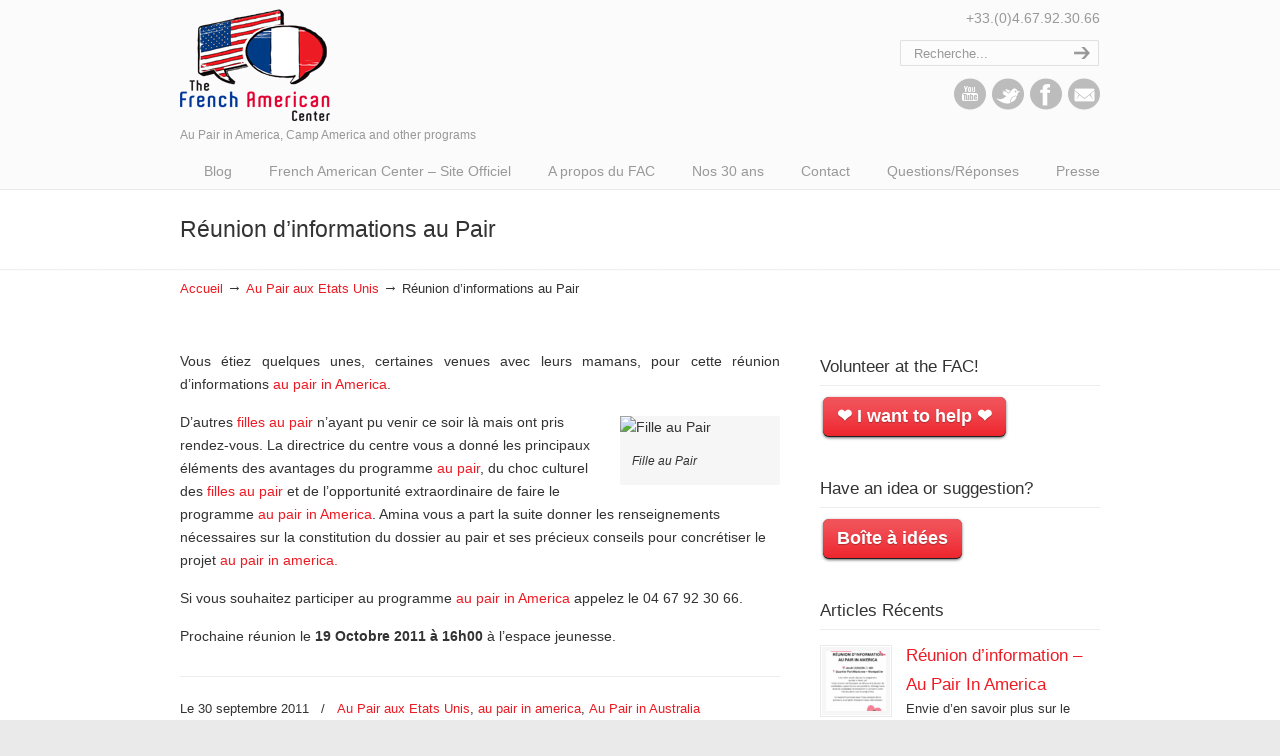

--- FILE ---
content_type: text/html; charset=UTF-8
request_url: https://blog.frenchamericancenter.com/reunion-dinformations-au-pair/?doing_wp_cron=1716659539.9820969104766845703125
body_size: 17500
content:
<!DOCTYPE html>
<html dir="ltr" lang="fr-FR">
<head>
		<meta charset="UTF-8">
	<meta name="viewport" content="width=device-width, initial-scale=1.0, maximum-scale=1.0">
	<link rel="profile" href="https://gmpg.org/xfn/11">
	<title>Réunion d’informations au Pair | French American Center Blog</title>
	<style>img:is([sizes="auto" i], [sizes^="auto," i]) { contain-intrinsic-size: 3000px 1500px }</style>
	
		<!-- All in One SEO 4.8.1.1 - aioseo.com -->
	<meta name="description" content="Vous étiez quelques unes, certaines venues avec leurs mamans, pour cette réunion d&#039;informations au pair in America. D&#039;autres filles au pair n&#039;ayant pu venir ce soir là mais ont pris rendez-vous. La directrice du centre vous a donné les principaux éléments des avantages du programme au pair, du choc culturel des filles au pair et" />
	<meta name="robots" content="max-image-preview:large" />
	<meta name="author" content="Michael"/>
	<link rel="canonical" href="https://blog.frenchamericancenter.com/reunion-dinformations-au-pair/" />
	<meta name="generator" content="All in One SEO (AIOSEO) 4.8.1.1" />
		<script type="application/ld+json" class="aioseo-schema">
			{"@context":"https:\/\/schema.org","@graph":[{"@type":"Article","@id":"https:\/\/blog.frenchamericancenter.com\/reunion-dinformations-au-pair\/#article","name":"R\u00e9union d\u2019informations au Pair | French American Center Blog","headline":"R\u00e9union d&#8217;informations au Pair","author":{"@id":"https:\/\/blog.frenchamericancenter.com\/author\/michael\/#author"},"publisher":{"@id":"https:\/\/blog.frenchamericancenter.com\/#organization"},"image":{"@type":"ImageObject","url":"https:\/\/blog.condescending-banach.145-239-140-151.plesk.page\/wp-content\/uploads\/Lea_Germany_2-150x150.jpg","@id":"https:\/\/blog.frenchamericancenter.com\/reunion-dinformations-au-pair\/#articleImage"},"datePublished":"2011-09-30T01:48:34-06:00","dateModified":"2011-09-30T01:48:34-06:00","inLanguage":"fr-FR","mainEntityOfPage":{"@id":"https:\/\/blog.frenchamericancenter.com\/reunion-dinformations-au-pair\/#webpage"},"isPartOf":{"@id":"https:\/\/blog.frenchamericancenter.com\/reunion-dinformations-au-pair\/#webpage"},"articleSection":"Au Pair aux Etats Unis, au pair in america, Au Pair in Australia, Au Pair aux Etats Unis, au pair in america Avignon, au pair in america Lyon, au pair in america Toulouse, fille au pair, fille au pair usa, Programme Au Pair"},{"@type":"BreadcrumbList","@id":"https:\/\/blog.frenchamericancenter.com\/reunion-dinformations-au-pair\/#breadcrumblist","itemListElement":[{"@type":"ListItem","@id":"https:\/\/blog.frenchamericancenter.com\/#listItem","position":1,"name":"Domicile","item":"https:\/\/blog.frenchamericancenter.com\/","nextItem":{"@type":"ListItem","@id":"https:\/\/blog.frenchamericancenter.com\/reunion-dinformations-au-pair\/#listItem","name":"R\u00e9union d'informations au Pair"}},{"@type":"ListItem","@id":"https:\/\/blog.frenchamericancenter.com\/reunion-dinformations-au-pair\/#listItem","position":2,"name":"R\u00e9union d'informations au Pair","previousItem":{"@type":"ListItem","@id":"https:\/\/blog.frenchamericancenter.com\/#listItem","name":"Domicile"}}]},{"@type":"Organization","@id":"https:\/\/blog.frenchamericancenter.com\/#organization","name":"French American Center Blog","description":"Au Pair in America, Camp America and other programs","url":"https:\/\/blog.frenchamericancenter.com\/"},{"@type":"Person","@id":"https:\/\/blog.frenchamericancenter.com\/author\/michael\/#author","url":"https:\/\/blog.frenchamericancenter.com\/author\/michael\/","name":"Michael","image":{"@type":"ImageObject","@id":"https:\/\/blog.frenchamericancenter.com\/reunion-dinformations-au-pair\/#authorImage","url":"https:\/\/secure.gravatar.com\/avatar\/9f145ca0830b4fb29b7d4047b2e8d77f55d1b9e1f1f39568b51ff6aa975b2b02?s=96&d=mm&r=g","width":96,"height":96,"caption":"Michael"}},{"@type":"WebPage","@id":"https:\/\/blog.frenchamericancenter.com\/reunion-dinformations-au-pair\/#webpage","url":"https:\/\/blog.frenchamericancenter.com\/reunion-dinformations-au-pair\/","name":"R\u00e9union d\u2019informations au Pair | French American Center Blog","description":"Vous \u00e9tiez quelques unes, certaines venues avec leurs mamans, pour cette r\u00e9union d'informations au pair in America. D'autres filles au pair n'ayant pu venir ce soir l\u00e0 mais ont pris rendez-vous. La directrice du centre vous a donn\u00e9 les principaux \u00e9l\u00e9ments des avantages du programme au pair, du choc culturel des filles au pair et","inLanguage":"fr-FR","isPartOf":{"@id":"https:\/\/blog.frenchamericancenter.com\/#website"},"breadcrumb":{"@id":"https:\/\/blog.frenchamericancenter.com\/reunion-dinformations-au-pair\/#breadcrumblist"},"author":{"@id":"https:\/\/blog.frenchamericancenter.com\/author\/michael\/#author"},"creator":{"@id":"https:\/\/blog.frenchamericancenter.com\/author\/michael\/#author"},"datePublished":"2011-09-30T01:48:34-06:00","dateModified":"2011-09-30T01:48:34-06:00"},{"@type":"WebSite","@id":"https:\/\/blog.frenchamericancenter.com\/#website","url":"https:\/\/blog.frenchamericancenter.com\/","name":"French American Center Blog","description":"Au Pair in America, Camp America and other programs","inLanguage":"fr-FR","publisher":{"@id":"https:\/\/blog.frenchamericancenter.com\/#organization"}}]}
		</script>
		<!-- All in One SEO -->

<link rel="alternate" type="application/rss+xml" title="French American Center Blog &raquo; Flux" href="https://blog.frenchamericancenter.com/feed/" />
<link rel="alternate" type="application/rss+xml" title="French American Center Blog &raquo; Flux des commentaires" href="https://blog.frenchamericancenter.com/comments/feed/" />
<link rel="alternate" type="application/rss+xml" title="French American Center Blog &raquo; Réunion d&#8217;informations au Pair Flux des commentaires" href="https://blog.frenchamericancenter.com/reunion-dinformations-au-pair/feed/" />
		<!-- This site uses the Google Analytics by MonsterInsights plugin v9.0.1 - Using Analytics tracking - https://www.monsterinsights.com/ -->
							<script src="//www.googletagmanager.com/gtag/js?id=G-KKZ1D0337C"  data-cfasync="false" data-wpfc-render="false" type="text/javascript" async></script>
			<script data-cfasync="false" data-wpfc-render="false" type="text/javascript">
				var mi_version = '9.0.1';
				var mi_track_user = true;
				var mi_no_track_reason = '';
								var MonsterInsightsDefaultLocations = {"page_location":"https:\/\/blog.frenchamericancenter.com\/reunion-dinformations-au-pair\/?doing_wp_cron=1716659539.9820969104766845703125"};
				if ( typeof MonsterInsightsPrivacyGuardFilter === 'function' ) {
					var MonsterInsightsLocations = (typeof MonsterInsightsExcludeQuery === 'object') ? MonsterInsightsPrivacyGuardFilter( MonsterInsightsExcludeQuery ) : MonsterInsightsPrivacyGuardFilter( MonsterInsightsDefaultLocations );
				} else {
					var MonsterInsightsLocations = (typeof MonsterInsightsExcludeQuery === 'object') ? MonsterInsightsExcludeQuery : MonsterInsightsDefaultLocations;
				}

								var disableStrs = [
										'ga-disable-G-KKZ1D0337C',
									];

				/* Function to detect opted out users */
				function __gtagTrackerIsOptedOut() {
					for (var index = 0; index < disableStrs.length; index++) {
						if (document.cookie.indexOf(disableStrs[index] + '=true') > -1) {
							return true;
						}
					}

					return false;
				}

				/* Disable tracking if the opt-out cookie exists. */
				if (__gtagTrackerIsOptedOut()) {
					for (var index = 0; index < disableStrs.length; index++) {
						window[disableStrs[index]] = true;
					}
				}

				/* Opt-out function */
				function __gtagTrackerOptout() {
					for (var index = 0; index < disableStrs.length; index++) {
						document.cookie = disableStrs[index] + '=true; expires=Thu, 31 Dec 2099 23:59:59 UTC; path=/';
						window[disableStrs[index]] = true;
					}
				}

				if ('undefined' === typeof gaOptout) {
					function gaOptout() {
						__gtagTrackerOptout();
					}
				}
								window.dataLayer = window.dataLayer || [];

				window.MonsterInsightsDualTracker = {
					helpers: {},
					trackers: {},
				};
				if (mi_track_user) {
					function __gtagDataLayer() {
						dataLayer.push(arguments);
					}

					function __gtagTracker(type, name, parameters) {
						if (!parameters) {
							parameters = {};
						}

						if (parameters.send_to) {
							__gtagDataLayer.apply(null, arguments);
							return;
						}

						if (type === 'event') {
														parameters.send_to = monsterinsights_frontend.v4_id;
							var hookName = name;
							if (typeof parameters['event_category'] !== 'undefined') {
								hookName = parameters['event_category'] + ':' + name;
							}

							if (typeof MonsterInsightsDualTracker.trackers[hookName] !== 'undefined') {
								MonsterInsightsDualTracker.trackers[hookName](parameters);
							} else {
								__gtagDataLayer('event', name, parameters);
							}
							
						} else {
							__gtagDataLayer.apply(null, arguments);
						}
					}

					__gtagTracker('js', new Date());
					__gtagTracker('set', {
						'developer_id.dZGIzZG': true,
											});
					if ( MonsterInsightsLocations.page_location ) {
						__gtagTracker('set', MonsterInsightsLocations);
					}
										__gtagTracker('config', 'G-KKZ1D0337C', {"forceSSL":"true","link_attribution":"true"} );
															window.gtag = __gtagTracker;										(function () {
						/* https://developers.google.com/analytics/devguides/collection/analyticsjs/ */
						/* ga and __gaTracker compatibility shim. */
						var noopfn = function () {
							return null;
						};
						var newtracker = function () {
							return new Tracker();
						};
						var Tracker = function () {
							return null;
						};
						var p = Tracker.prototype;
						p.get = noopfn;
						p.set = noopfn;
						p.send = function () {
							var args = Array.prototype.slice.call(arguments);
							args.unshift('send');
							__gaTracker.apply(null, args);
						};
						var __gaTracker = function () {
							var len = arguments.length;
							if (len === 0) {
								return;
							}
							var f = arguments[len - 1];
							if (typeof f !== 'object' || f === null || typeof f.hitCallback !== 'function') {
								if ('send' === arguments[0]) {
									var hitConverted, hitObject = false, action;
									if ('event' === arguments[1]) {
										if ('undefined' !== typeof arguments[3]) {
											hitObject = {
												'eventAction': arguments[3],
												'eventCategory': arguments[2],
												'eventLabel': arguments[4],
												'value': arguments[5] ? arguments[5] : 1,
											}
										}
									}
									if ('pageview' === arguments[1]) {
										if ('undefined' !== typeof arguments[2]) {
											hitObject = {
												'eventAction': 'page_view',
												'page_path': arguments[2],
											}
										}
									}
									if (typeof arguments[2] === 'object') {
										hitObject = arguments[2];
									}
									if (typeof arguments[5] === 'object') {
										Object.assign(hitObject, arguments[5]);
									}
									if ('undefined' !== typeof arguments[1].hitType) {
										hitObject = arguments[1];
										if ('pageview' === hitObject.hitType) {
											hitObject.eventAction = 'page_view';
										}
									}
									if (hitObject) {
										action = 'timing' === arguments[1].hitType ? 'timing_complete' : hitObject.eventAction;
										hitConverted = mapArgs(hitObject);
										__gtagTracker('event', action, hitConverted);
									}
								}
								return;
							}

							function mapArgs(args) {
								var arg, hit = {};
								var gaMap = {
									'eventCategory': 'event_category',
									'eventAction': 'event_action',
									'eventLabel': 'event_label',
									'eventValue': 'event_value',
									'nonInteraction': 'non_interaction',
									'timingCategory': 'event_category',
									'timingVar': 'name',
									'timingValue': 'value',
									'timingLabel': 'event_label',
									'page': 'page_path',
									'location': 'page_location',
									'title': 'page_title',
									'referrer' : 'page_referrer',
								};
								for (arg in args) {
																		if (!(!args.hasOwnProperty(arg) || !gaMap.hasOwnProperty(arg))) {
										hit[gaMap[arg]] = args[arg];
									} else {
										hit[arg] = args[arg];
									}
								}
								return hit;
							}

							try {
								f.hitCallback();
							} catch (ex) {
							}
						};
						__gaTracker.create = newtracker;
						__gaTracker.getByName = newtracker;
						__gaTracker.getAll = function () {
							return [];
						};
						__gaTracker.remove = noopfn;
						__gaTracker.loaded = true;
						window['__gaTracker'] = __gaTracker;
					})();
									} else {
										console.log("");
					(function () {
						function __gtagTracker() {
							return null;
						}

						window['__gtagTracker'] = __gtagTracker;
						window['gtag'] = __gtagTracker;
					})();
									}
			</script>
				<!-- / Google Analytics by MonsterInsights -->
		<script type="text/javascript">
/* <![CDATA[ */
window._wpemojiSettings = {"baseUrl":"https:\/\/s.w.org\/images\/core\/emoji\/16.0.1\/72x72\/","ext":".png","svgUrl":"https:\/\/s.w.org\/images\/core\/emoji\/16.0.1\/svg\/","svgExt":".svg","source":{"concatemoji":"https:\/\/blog.frenchamericancenter.com\/wp-includes\/js\/wp-emoji-release.min.js?ver=6.8.3"}};
/*! This file is auto-generated */
!function(s,n){var o,i,e;function c(e){try{var t={supportTests:e,timestamp:(new Date).valueOf()};sessionStorage.setItem(o,JSON.stringify(t))}catch(e){}}function p(e,t,n){e.clearRect(0,0,e.canvas.width,e.canvas.height),e.fillText(t,0,0);var t=new Uint32Array(e.getImageData(0,0,e.canvas.width,e.canvas.height).data),a=(e.clearRect(0,0,e.canvas.width,e.canvas.height),e.fillText(n,0,0),new Uint32Array(e.getImageData(0,0,e.canvas.width,e.canvas.height).data));return t.every(function(e,t){return e===a[t]})}function u(e,t){e.clearRect(0,0,e.canvas.width,e.canvas.height),e.fillText(t,0,0);for(var n=e.getImageData(16,16,1,1),a=0;a<n.data.length;a++)if(0!==n.data[a])return!1;return!0}function f(e,t,n,a){switch(t){case"flag":return n(e,"\ud83c\udff3\ufe0f\u200d\u26a7\ufe0f","\ud83c\udff3\ufe0f\u200b\u26a7\ufe0f")?!1:!n(e,"\ud83c\udde8\ud83c\uddf6","\ud83c\udde8\u200b\ud83c\uddf6")&&!n(e,"\ud83c\udff4\udb40\udc67\udb40\udc62\udb40\udc65\udb40\udc6e\udb40\udc67\udb40\udc7f","\ud83c\udff4\u200b\udb40\udc67\u200b\udb40\udc62\u200b\udb40\udc65\u200b\udb40\udc6e\u200b\udb40\udc67\u200b\udb40\udc7f");case"emoji":return!a(e,"\ud83e\udedf")}return!1}function g(e,t,n,a){var r="undefined"!=typeof WorkerGlobalScope&&self instanceof WorkerGlobalScope?new OffscreenCanvas(300,150):s.createElement("canvas"),o=r.getContext("2d",{willReadFrequently:!0}),i=(o.textBaseline="top",o.font="600 32px Arial",{});return e.forEach(function(e){i[e]=t(o,e,n,a)}),i}function t(e){var t=s.createElement("script");t.src=e,t.defer=!0,s.head.appendChild(t)}"undefined"!=typeof Promise&&(o="wpEmojiSettingsSupports",i=["flag","emoji"],n.supports={everything:!0,everythingExceptFlag:!0},e=new Promise(function(e){s.addEventListener("DOMContentLoaded",e,{once:!0})}),new Promise(function(t){var n=function(){try{var e=JSON.parse(sessionStorage.getItem(o));if("object"==typeof e&&"number"==typeof e.timestamp&&(new Date).valueOf()<e.timestamp+604800&&"object"==typeof e.supportTests)return e.supportTests}catch(e){}return null}();if(!n){if("undefined"!=typeof Worker&&"undefined"!=typeof OffscreenCanvas&&"undefined"!=typeof URL&&URL.createObjectURL&&"undefined"!=typeof Blob)try{var e="postMessage("+g.toString()+"("+[JSON.stringify(i),f.toString(),p.toString(),u.toString()].join(",")+"));",a=new Blob([e],{type:"text/javascript"}),r=new Worker(URL.createObjectURL(a),{name:"wpTestEmojiSupports"});return void(r.onmessage=function(e){c(n=e.data),r.terminate(),t(n)})}catch(e){}c(n=g(i,f,p,u))}t(n)}).then(function(e){for(var t in e)n.supports[t]=e[t],n.supports.everything=n.supports.everything&&n.supports[t],"flag"!==t&&(n.supports.everythingExceptFlag=n.supports.everythingExceptFlag&&n.supports[t]);n.supports.everythingExceptFlag=n.supports.everythingExceptFlag&&!n.supports.flag,n.DOMReady=!1,n.readyCallback=function(){n.DOMReady=!0}}).then(function(){return e}).then(function(){var e;n.supports.everything||(n.readyCallback(),(e=n.source||{}).concatemoji?t(e.concatemoji):e.wpemoji&&e.twemoji&&(t(e.twemoji),t(e.wpemoji)))}))}((window,document),window._wpemojiSettings);
/* ]]> */
</script>
<style id='wp-emoji-styles-inline-css' type='text/css'>

	img.wp-smiley, img.emoji {
		display: inline !important;
		border: none !important;
		box-shadow: none !important;
		height: 1em !important;
		width: 1em !important;
		margin: 0 0.07em !important;
		vertical-align: -0.1em !important;
		background: none !important;
		padding: 0 !important;
	}
</style>
<link rel='stylesheet' id='wp-block-library-css' href='https://blog.frenchamericancenter.com/wp-includes/css/dist/block-library/style.min.css?ver=6.8.3' type='text/css' media='all' />
<style id='wp-block-library-theme-inline-css' type='text/css'>
.wp-block-audio :where(figcaption){color:#555;font-size:13px;text-align:center}.is-dark-theme .wp-block-audio :where(figcaption){color:#ffffffa6}.wp-block-audio{margin:0 0 1em}.wp-block-code{border:1px solid #ccc;border-radius:4px;font-family:Menlo,Consolas,monaco,monospace;padding:.8em 1em}.wp-block-embed :where(figcaption){color:#555;font-size:13px;text-align:center}.is-dark-theme .wp-block-embed :where(figcaption){color:#ffffffa6}.wp-block-embed{margin:0 0 1em}.blocks-gallery-caption{color:#555;font-size:13px;text-align:center}.is-dark-theme .blocks-gallery-caption{color:#ffffffa6}:root :where(.wp-block-image figcaption){color:#555;font-size:13px;text-align:center}.is-dark-theme :root :where(.wp-block-image figcaption){color:#ffffffa6}.wp-block-image{margin:0 0 1em}.wp-block-pullquote{border-bottom:4px solid;border-top:4px solid;color:currentColor;margin-bottom:1.75em}.wp-block-pullquote cite,.wp-block-pullquote footer,.wp-block-pullquote__citation{color:currentColor;font-size:.8125em;font-style:normal;text-transform:uppercase}.wp-block-quote{border-left:.25em solid;margin:0 0 1.75em;padding-left:1em}.wp-block-quote cite,.wp-block-quote footer{color:currentColor;font-size:.8125em;font-style:normal;position:relative}.wp-block-quote:where(.has-text-align-right){border-left:none;border-right:.25em solid;padding-left:0;padding-right:1em}.wp-block-quote:where(.has-text-align-center){border:none;padding-left:0}.wp-block-quote.is-large,.wp-block-quote.is-style-large,.wp-block-quote:where(.is-style-plain){border:none}.wp-block-search .wp-block-search__label{font-weight:700}.wp-block-search__button{border:1px solid #ccc;padding:.375em .625em}:where(.wp-block-group.has-background){padding:1.25em 2.375em}.wp-block-separator.has-css-opacity{opacity:.4}.wp-block-separator{border:none;border-bottom:2px solid;margin-left:auto;margin-right:auto}.wp-block-separator.has-alpha-channel-opacity{opacity:1}.wp-block-separator:not(.is-style-wide):not(.is-style-dots){width:100px}.wp-block-separator.has-background:not(.is-style-dots){border-bottom:none;height:1px}.wp-block-separator.has-background:not(.is-style-wide):not(.is-style-dots){height:2px}.wp-block-table{margin:0 0 1em}.wp-block-table td,.wp-block-table th{word-break:normal}.wp-block-table :where(figcaption){color:#555;font-size:13px;text-align:center}.is-dark-theme .wp-block-table :where(figcaption){color:#ffffffa6}.wp-block-video :where(figcaption){color:#555;font-size:13px;text-align:center}.is-dark-theme .wp-block-video :where(figcaption){color:#ffffffa6}.wp-block-video{margin:0 0 1em}:root :where(.wp-block-template-part.has-background){margin-bottom:0;margin-top:0;padding:1.25em 2.375em}
</style>
<style id='classic-theme-styles-inline-css' type='text/css'>
/*! This file is auto-generated */
.wp-block-button__link{color:#fff;background-color:#32373c;border-radius:9999px;box-shadow:none;text-decoration:none;padding:calc(.667em + 2px) calc(1.333em + 2px);font-size:1.125em}.wp-block-file__button{background:#32373c;color:#fff;text-decoration:none}
</style>
<style id='global-styles-inline-css' type='text/css'>
:root{--wp--preset--aspect-ratio--square: 1;--wp--preset--aspect-ratio--4-3: 4/3;--wp--preset--aspect-ratio--3-4: 3/4;--wp--preset--aspect-ratio--3-2: 3/2;--wp--preset--aspect-ratio--2-3: 2/3;--wp--preset--aspect-ratio--16-9: 16/9;--wp--preset--aspect-ratio--9-16: 9/16;--wp--preset--color--black: #000000;--wp--preset--color--cyan-bluish-gray: #abb8c3;--wp--preset--color--white: #ffffff;--wp--preset--color--pale-pink: #f78da7;--wp--preset--color--vivid-red: #cf2e2e;--wp--preset--color--luminous-vivid-orange: #ff6900;--wp--preset--color--luminous-vivid-amber: #fcb900;--wp--preset--color--light-green-cyan: #7bdcb5;--wp--preset--color--vivid-green-cyan: #00d084;--wp--preset--color--pale-cyan-blue: #8ed1fc;--wp--preset--color--vivid-cyan-blue: #0693e3;--wp--preset--color--vivid-purple: #9b51e0;--wp--preset--gradient--vivid-cyan-blue-to-vivid-purple: linear-gradient(135deg,rgba(6,147,227,1) 0%,rgb(155,81,224) 100%);--wp--preset--gradient--light-green-cyan-to-vivid-green-cyan: linear-gradient(135deg,rgb(122,220,180) 0%,rgb(0,208,130) 100%);--wp--preset--gradient--luminous-vivid-amber-to-luminous-vivid-orange: linear-gradient(135deg,rgba(252,185,0,1) 0%,rgba(255,105,0,1) 100%);--wp--preset--gradient--luminous-vivid-orange-to-vivid-red: linear-gradient(135deg,rgba(255,105,0,1) 0%,rgb(207,46,46) 100%);--wp--preset--gradient--very-light-gray-to-cyan-bluish-gray: linear-gradient(135deg,rgb(238,238,238) 0%,rgb(169,184,195) 100%);--wp--preset--gradient--cool-to-warm-spectrum: linear-gradient(135deg,rgb(74,234,220) 0%,rgb(151,120,209) 20%,rgb(207,42,186) 40%,rgb(238,44,130) 60%,rgb(251,105,98) 80%,rgb(254,248,76) 100%);--wp--preset--gradient--blush-light-purple: linear-gradient(135deg,rgb(255,206,236) 0%,rgb(152,150,240) 100%);--wp--preset--gradient--blush-bordeaux: linear-gradient(135deg,rgb(254,205,165) 0%,rgb(254,45,45) 50%,rgb(107,0,62) 100%);--wp--preset--gradient--luminous-dusk: linear-gradient(135deg,rgb(255,203,112) 0%,rgb(199,81,192) 50%,rgb(65,88,208) 100%);--wp--preset--gradient--pale-ocean: linear-gradient(135deg,rgb(255,245,203) 0%,rgb(182,227,212) 50%,rgb(51,167,181) 100%);--wp--preset--gradient--electric-grass: linear-gradient(135deg,rgb(202,248,128) 0%,rgb(113,206,126) 100%);--wp--preset--gradient--midnight: linear-gradient(135deg,rgb(2,3,129) 0%,rgb(40,116,252) 100%);--wp--preset--font-size--small: 12px;--wp--preset--font-size--medium: 18px;--wp--preset--font-size--large: 34px;--wp--preset--font-size--x-large: 42px;--wp--preset--font-size--normal: 14px;--wp--preset--font-size--larger: 48px;--wp--preset--spacing--20: 0.44rem;--wp--preset--spacing--30: 0.67rem;--wp--preset--spacing--40: 1rem;--wp--preset--spacing--50: 1.5rem;--wp--preset--spacing--60: 2.25rem;--wp--preset--spacing--70: 3.38rem;--wp--preset--spacing--80: 5.06rem;--wp--preset--shadow--natural: 6px 6px 9px rgba(0, 0, 0, 0.2);--wp--preset--shadow--deep: 12px 12px 50px rgba(0, 0, 0, 0.4);--wp--preset--shadow--sharp: 6px 6px 0px rgba(0, 0, 0, 0.2);--wp--preset--shadow--outlined: 6px 6px 0px -3px rgba(255, 255, 255, 1), 6px 6px rgba(0, 0, 0, 1);--wp--preset--shadow--crisp: 6px 6px 0px rgba(0, 0, 0, 1);}:where(.is-layout-flex){gap: 0.5em;}:where(.is-layout-grid){gap: 0.5em;}body .is-layout-flex{display: flex;}.is-layout-flex{flex-wrap: wrap;align-items: center;}.is-layout-flex > :is(*, div){margin: 0;}body .is-layout-grid{display: grid;}.is-layout-grid > :is(*, div){margin: 0;}:where(.wp-block-columns.is-layout-flex){gap: 2em;}:where(.wp-block-columns.is-layout-grid){gap: 2em;}:where(.wp-block-post-template.is-layout-flex){gap: 1.25em;}:where(.wp-block-post-template.is-layout-grid){gap: 1.25em;}.has-black-color{color: var(--wp--preset--color--black) !important;}.has-cyan-bluish-gray-color{color: var(--wp--preset--color--cyan-bluish-gray) !important;}.has-white-color{color: var(--wp--preset--color--white) !important;}.has-pale-pink-color{color: var(--wp--preset--color--pale-pink) !important;}.has-vivid-red-color{color: var(--wp--preset--color--vivid-red) !important;}.has-luminous-vivid-orange-color{color: var(--wp--preset--color--luminous-vivid-orange) !important;}.has-luminous-vivid-amber-color{color: var(--wp--preset--color--luminous-vivid-amber) !important;}.has-light-green-cyan-color{color: var(--wp--preset--color--light-green-cyan) !important;}.has-vivid-green-cyan-color{color: var(--wp--preset--color--vivid-green-cyan) !important;}.has-pale-cyan-blue-color{color: var(--wp--preset--color--pale-cyan-blue) !important;}.has-vivid-cyan-blue-color{color: var(--wp--preset--color--vivid-cyan-blue) !important;}.has-vivid-purple-color{color: var(--wp--preset--color--vivid-purple) !important;}.has-black-background-color{background-color: var(--wp--preset--color--black) !important;}.has-cyan-bluish-gray-background-color{background-color: var(--wp--preset--color--cyan-bluish-gray) !important;}.has-white-background-color{background-color: var(--wp--preset--color--white) !important;}.has-pale-pink-background-color{background-color: var(--wp--preset--color--pale-pink) !important;}.has-vivid-red-background-color{background-color: var(--wp--preset--color--vivid-red) !important;}.has-luminous-vivid-orange-background-color{background-color: var(--wp--preset--color--luminous-vivid-orange) !important;}.has-luminous-vivid-amber-background-color{background-color: var(--wp--preset--color--luminous-vivid-amber) !important;}.has-light-green-cyan-background-color{background-color: var(--wp--preset--color--light-green-cyan) !important;}.has-vivid-green-cyan-background-color{background-color: var(--wp--preset--color--vivid-green-cyan) !important;}.has-pale-cyan-blue-background-color{background-color: var(--wp--preset--color--pale-cyan-blue) !important;}.has-vivid-cyan-blue-background-color{background-color: var(--wp--preset--color--vivid-cyan-blue) !important;}.has-vivid-purple-background-color{background-color: var(--wp--preset--color--vivid-purple) !important;}.has-black-border-color{border-color: var(--wp--preset--color--black) !important;}.has-cyan-bluish-gray-border-color{border-color: var(--wp--preset--color--cyan-bluish-gray) !important;}.has-white-border-color{border-color: var(--wp--preset--color--white) !important;}.has-pale-pink-border-color{border-color: var(--wp--preset--color--pale-pink) !important;}.has-vivid-red-border-color{border-color: var(--wp--preset--color--vivid-red) !important;}.has-luminous-vivid-orange-border-color{border-color: var(--wp--preset--color--luminous-vivid-orange) !important;}.has-luminous-vivid-amber-border-color{border-color: var(--wp--preset--color--luminous-vivid-amber) !important;}.has-light-green-cyan-border-color{border-color: var(--wp--preset--color--light-green-cyan) !important;}.has-vivid-green-cyan-border-color{border-color: var(--wp--preset--color--vivid-green-cyan) !important;}.has-pale-cyan-blue-border-color{border-color: var(--wp--preset--color--pale-cyan-blue) !important;}.has-vivid-cyan-blue-border-color{border-color: var(--wp--preset--color--vivid-cyan-blue) !important;}.has-vivid-purple-border-color{border-color: var(--wp--preset--color--vivid-purple) !important;}.has-vivid-cyan-blue-to-vivid-purple-gradient-background{background: var(--wp--preset--gradient--vivid-cyan-blue-to-vivid-purple) !important;}.has-light-green-cyan-to-vivid-green-cyan-gradient-background{background: var(--wp--preset--gradient--light-green-cyan-to-vivid-green-cyan) !important;}.has-luminous-vivid-amber-to-luminous-vivid-orange-gradient-background{background: var(--wp--preset--gradient--luminous-vivid-amber-to-luminous-vivid-orange) !important;}.has-luminous-vivid-orange-to-vivid-red-gradient-background{background: var(--wp--preset--gradient--luminous-vivid-orange-to-vivid-red) !important;}.has-very-light-gray-to-cyan-bluish-gray-gradient-background{background: var(--wp--preset--gradient--very-light-gray-to-cyan-bluish-gray) !important;}.has-cool-to-warm-spectrum-gradient-background{background: var(--wp--preset--gradient--cool-to-warm-spectrum) !important;}.has-blush-light-purple-gradient-background{background: var(--wp--preset--gradient--blush-light-purple) !important;}.has-blush-bordeaux-gradient-background{background: var(--wp--preset--gradient--blush-bordeaux) !important;}.has-luminous-dusk-gradient-background{background: var(--wp--preset--gradient--luminous-dusk) !important;}.has-pale-ocean-gradient-background{background: var(--wp--preset--gradient--pale-ocean) !important;}.has-electric-grass-gradient-background{background: var(--wp--preset--gradient--electric-grass) !important;}.has-midnight-gradient-background{background: var(--wp--preset--gradient--midnight) !important;}.has-small-font-size{font-size: var(--wp--preset--font-size--small) !important;}.has-medium-font-size{font-size: var(--wp--preset--font-size--medium) !important;}.has-large-font-size{font-size: var(--wp--preset--font-size--large) !important;}.has-x-large-font-size{font-size: var(--wp--preset--font-size--x-large) !important;}
:where(.wp-block-post-template.is-layout-flex){gap: 1.25em;}:where(.wp-block-post-template.is-layout-grid){gap: 1.25em;}
:where(.wp-block-columns.is-layout-flex){gap: 2em;}:where(.wp-block-columns.is-layout-grid){gap: 2em;}
:root :where(.wp-block-pullquote){font-size: 1.5em;line-height: 1.6;}
</style>
<link rel='stylesheet' id='cptch_stylesheet-css' href='https://blog.frenchamericancenter.com/wp-content/plugins/captcha/css/front_end_style.css?ver=4.4.5' type='text/css' media='all' />
<link rel='stylesheet' id='dashicons-css' href='https://blog.frenchamericancenter.com/wp-includes/css/dashicons.min.css?ver=6.8.3' type='text/css' media='all' />
<link rel='stylesheet' id='cptch_desktop_style-css' href='https://blog.frenchamericancenter.com/wp-content/plugins/captcha/css/desktop_style.css?ver=4.4.5' type='text/css' media='all' />
<link rel='stylesheet' id='wp-pagenavi-css' href='https://blog.frenchamericancenter.com/wp-content/plugins/wp-pagenavi/pagenavi-css.css?ver=2.70' type='text/css' media='all' />
<link rel='stylesheet' id='u-design-reset-css' href='https://blog.frenchamericancenter.com/wp-content/themes/u-design/assets/css/frontend/layout/reset.css?ver=1.0' type='text/css' media='screen' />
<link rel='stylesheet' id='u-design-grid-960-css' href='https://blog.frenchamericancenter.com/wp-content/themes/u-design/assets/css/frontend/layout/960.css?ver=1.0' type='text/css' media='screen' />
<link rel='stylesheet' id='u-design-superfish_menu-css' href='https://blog.frenchamericancenter.com/wp-content/themes/u-design/inc/frontend/superfish-menu/css/superfish.css?ver=1.7.2' type='text/css' media='screen' />
<link rel='stylesheet' id='u-design-pretty_photo-css' href='https://blog.frenchamericancenter.com/wp-content/themes/u-design/inc/frontend/prettyPhoto/css/prettyPhoto.css?ver=3.1.6' type='text/css' media='screen' />
<link rel='stylesheet' id='u-design-font-awesome-css' href='https://blog.frenchamericancenter.com/wp-content/themes/u-design/inc/shared/font-awesome/css/font-awesome.min.css?ver=3.4.18' type='text/css' media='screen' />
<link rel='stylesheet' id='u-design-style-css' href='https://blog.frenchamericancenter.com/wp-content/themes/u-design/assets/css/frontend/global/style.css?ver=3.4.18' type='text/css' media='screen' />
<link rel='stylesheet' id='u-design-custom-style-css' href='https://blog.frenchamericancenter.com/wp-content/themes/u-design/assets/css/frontend/global/custom_style.css?ver=3.4.18.1724254107' type='text/css' media='screen' />
<link rel='stylesheet' id='u-design-responsive-css' href='https://blog.frenchamericancenter.com/wp-content/themes/u-design/assets/css/frontend/layout/responsive.css?ver=3.4.18' type='text/css' media='screen' />
<link rel='stylesheet' id='u-design-style-orig-css' href='https://blog.frenchamericancenter.com/wp-content/themes/u-design-child/style.css?ver=3.4.18.1549207800' type='text/css' media='screen' />
<!--[if lte IE 9]>
<link rel='stylesheet' id='u-design-ie9-css' href='https://blog.frenchamericancenter.com/wp-content/themes/u-design/assets/css/frontend/layout/ie-all.css?ver=3.4.18' type='text/css' media='screen' />
<![endif]-->
<style id='akismet-widget-style-inline-css' type='text/css'>

			.a-stats {
				--akismet-color-mid-green: #357b49;
				--akismet-color-white: #fff;
				--akismet-color-light-grey: #f6f7f7;

				max-width: 350px;
				width: auto;
			}

			.a-stats * {
				all: unset;
				box-sizing: border-box;
			}

			.a-stats strong {
				font-weight: 600;
			}

			.a-stats a.a-stats__link,
			.a-stats a.a-stats__link:visited,
			.a-stats a.a-stats__link:active {
				background: var(--akismet-color-mid-green);
				border: none;
				box-shadow: none;
				border-radius: 8px;
				color: var(--akismet-color-white);
				cursor: pointer;
				display: block;
				font-family: -apple-system, BlinkMacSystemFont, 'Segoe UI', 'Roboto', 'Oxygen-Sans', 'Ubuntu', 'Cantarell', 'Helvetica Neue', sans-serif;
				font-weight: 500;
				padding: 12px;
				text-align: center;
				text-decoration: none;
				transition: all 0.2s ease;
			}

			/* Extra specificity to deal with TwentyTwentyOne focus style */
			.widget .a-stats a.a-stats__link:focus {
				background: var(--akismet-color-mid-green);
				color: var(--akismet-color-white);
				text-decoration: none;
			}

			.a-stats a.a-stats__link:hover {
				filter: brightness(110%);
				box-shadow: 0 4px 12px rgba(0, 0, 0, 0.06), 0 0 2px rgba(0, 0, 0, 0.16);
			}

			.a-stats .count {
				color: var(--akismet-color-white);
				display: block;
				font-size: 1.5em;
				line-height: 1.4;
				padding: 0 13px;
				white-space: nowrap;
			}
		
</style>
<link rel='stylesheet' id='esg-plugin-settings-css' href='https://blog.frenchamericancenter.com/wp-content/plugins/essential-grid/public/assets/css/settings.css?ver=3.1.5' type='text/css' media='all' />
<link rel='stylesheet' id='tp-fontello-css' href='https://blog.frenchamericancenter.com/wp-content/plugins/essential-grid/public/assets/font/fontello/css/fontello.css?ver=3.1.5' type='text/css' media='all' />
<script type="text/javascript" src="https://blog.frenchamericancenter.com/wp-content/plugins/google-analytics-for-wordpress/assets/js/frontend-gtag.min.js?ver=9.0.1" id="monsterinsights-frontend-script-js"></script>
<script data-cfasync="false" data-wpfc-render="false" type="text/javascript" id='monsterinsights-frontend-script-js-extra'>/* <![CDATA[ */
var monsterinsights_frontend = {"js_events_tracking":"true","download_extensions":"doc,pdf,ppt,zip,xls,docx,pptx,xlsx","inbound_paths":"[]","home_url":"https:\/\/blog.frenchamericancenter.com","hash_tracking":"false","v4_id":"G-KKZ1D0337C"};/* ]]> */
</script>
<script type="text/javascript" id="gk-gravityview-blocks-js-extra">
/* <![CDATA[ */
var gkGravityViewBlocks = {"home_page":"https:\/\/blog.frenchamericancenter.com","ajax_url":"https:\/\/blog.frenchamericancenter.com\/wp-admin\/admin-ajax.php","create_new_view_url":"https:\/\/blog.frenchamericancenter.com\/wp-admin\/post-new.php?post_type=gravityview","edit_view_url":"https:\/\/blog.frenchamericancenter.com\/wp-admin\/post.php?action=edit&post=%s","views":[{"value":"7120","label":"Camp America Pre-inscriptions (#7120)"},{"value":"7093","label":"Events Sign Up List (#7093)"},{"value":"7134","label":"FAC Test de Niveau (#7134)"},{"value":"7138","label":"FAC Volunteers (#7138)"},{"value":"7128","label":"Language Partners (#7128)"}],"gk-gravityview-blocks\/entry":{"previewImage":"https:\/\/blog.frenchamericancenter.com\/wp-content\/plugins\/GravityView-develop\/future\/includes\/gutenberg\/blocks\/entry\/preview.svg"},"gk-gravityview-blocks\/entry-field":{"previewImage":"https:\/\/blog.frenchamericancenter.com\/wp-content\/plugins\/GravityView-develop\/future\/includes\/gutenberg\/blocks\/entry-field\/preview.svg"},"gk-gravityview-blocks\/entry-link":{"previewImage":"https:\/\/blog.frenchamericancenter.com\/wp-content\/plugins\/GravityView-develop\/future\/includes\/gutenberg\/blocks\/entry-link\/preview.svg"},"gk-gravityview-blocks\/view":{"previewImage":"https:\/\/blog.frenchamericancenter.com\/wp-content\/plugins\/GravityView-develop\/future\/includes\/gutenberg\/blocks\/view\/preview.svg"},"gk-gravityview-blocks\/view-details":{"previewImage":"https:\/\/blog.frenchamericancenter.com\/wp-content\/plugins\/GravityView-develop\/future\/includes\/gutenberg\/blocks\/view-details\/preview.svg"}};
/* ]]> */
</script>
<script type="text/javascript" src="https://blog.frenchamericancenter.com/wp-includes/js/jquery/jquery.min.js?ver=3.7.1" id="jquery-core-js"></script>
<script type="text/javascript" src="https://blog.frenchamericancenter.com/wp-includes/js/jquery/jquery-migrate.min.js?ver=3.4.1" id="jquery-migrate-js"></script>
<script type="text/javascript" id="tp-tools-js-before">
/* <![CDATA[ */
 window.ESG ??= {}; ESG.E ??= {}; ESG.E.site_url = 'https://blog.frenchamericancenter.com'; ESG.E.plugin_url = 'https://blog.frenchamericancenter.com/wp-content/plugins/essential-grid/'; ESG.E.ajax_url = 'https://blog.frenchamericancenter.com/wp-admin/admin-ajax.php'; ESG.E.nonce = '406c61e4f5'; ESG.E.tptools = true; ESG.E.waitTptFunc ??= []; ESG.F ??= {}; ESG.F.waitTpt = () => { if ( typeof jQuery==='undefined' || !window?._tpt?.regResource || !ESG?.E?.plugin_url || (!ESG.E.tptools && !window?.SR7?.E?.plugin_url) ) return setTimeout(ESG.F.waitTpt, 29); if (!window._tpt.gsap) window._tpt.regResource({id: 'tpgsap', url : ESG.E.tptools && ESG.E.plugin_url+'/public/assets/js/libs/tpgsap.js' || SR7.E.plugin_url + 'public/js/libs/tpgsap.js'}); _tpt.checkResources(['tpgsap']).then(() => { if (window.tpGS && !_tpt?.Back) { _tpt.eases = tpGS.eases; Object.keys(_tpt.eases).forEach((e) => {_tpt[e] === undefined && (_tpt[e] = tpGS[e])}); } ESG.E.waitTptFunc.forEach((f) => { typeof f === 'function' && f(); }); ESG.E.waitTptFunc = []; }); }
/* ]]> */
</script>
<script type="text/javascript" src="https://blog.frenchamericancenter.com/wp-content/plugins/essential-grid/public/assets/js/libs/tptools.js?ver=6.7.16" id="tp-tools-js" async="async" data-wp-strategy="async"></script>
<script></script><link rel="https://api.w.org/" href="https://blog.frenchamericancenter.com/wp-json/" /><link rel="alternate" title="JSON" type="application/json" href="https://blog.frenchamericancenter.com/wp-json/wp/v2/posts/2292" /><link rel="EditURI" type="application/rsd+xml" title="RSD" href="https://blog.frenchamericancenter.com/xmlrpc.php?rsd" />
<link rel='shortlink' href='https://blog.frenchamericancenter.com/?p=2292' />
<link rel="alternate" title="oEmbed (JSON)" type="application/json+oembed" href="https://blog.frenchamericancenter.com/wp-json/oembed/1.0/embed?url=https%3A%2F%2Fblog.frenchamericancenter.com%2Freunion-dinformations-au-pair%2F" />
<link rel="alternate" title="oEmbed (XML)" type="text/xml+oembed" href="https://blog.frenchamericancenter.com/wp-json/oembed/1.0/embed?url=https%3A%2F%2Fblog.frenchamericancenter.com%2Freunion-dinformations-au-pair%2F&#038;format=xml" />
<meta name="generator" content="Elementor 3.28.4; features: additional_custom_breakpoints, e_local_google_fonts; settings: css_print_method-external, google_font-enabled, font_display-auto">
<style type="text/css">.recentcomments a{display:inline !important;padding:0 !important;margin:0 !important;}</style>			<style>
				.e-con.e-parent:nth-of-type(n+4):not(.e-lazyloaded):not(.e-no-lazyload),
				.e-con.e-parent:nth-of-type(n+4):not(.e-lazyloaded):not(.e-no-lazyload) * {
					background-image: none !important;
				}
				@media screen and (max-height: 1024px) {
					.e-con.e-parent:nth-of-type(n+3):not(.e-lazyloaded):not(.e-no-lazyload),
					.e-con.e-parent:nth-of-type(n+3):not(.e-lazyloaded):not(.e-no-lazyload) * {
						background-image: none !important;
					}
				}
				@media screen and (max-height: 640px) {
					.e-con.e-parent:nth-of-type(n+2):not(.e-lazyloaded):not(.e-no-lazyload),
					.e-con.e-parent:nth-of-type(n+2):not(.e-lazyloaded):not(.e-no-lazyload) * {
						background-image: none !important;
					}
				}
			</style>
			<meta name="generator" content="Powered by WPBakery Page Builder - drag and drop page builder for WordPress."/>
<link rel="pingback" href="https://blog.frenchamericancenter.com/xmlrpc.php" />
<link rel="icon" href="https://blog.frenchamericancenter.com/wp-content/uploads/2023/05/cropped-logo-french-american-center-montpellier-32x32.png" sizes="32x32" />
<link rel="icon" href="https://blog.frenchamericancenter.com/wp-content/uploads/2023/05/cropped-logo-french-american-center-montpellier-192x192.png" sizes="192x192" />
<link rel="apple-touch-icon" href="https://blog.frenchamericancenter.com/wp-content/uploads/2023/05/cropped-logo-french-american-center-montpellier-180x180.png" />
<meta name="msapplication-TileImage" content="https://blog.frenchamericancenter.com/wp-content/uploads/2023/05/cropped-logo-french-american-center-montpellier-270x270.png" />
<noscript><style> .wpb_animate_when_almost_visible { opacity: 1; }</style></noscript>	</head>
<body  class="wp-singular post-template-default single single-post postid-2292 single-format-standard wp-embed-responsive wp-theme-u-design wp-child-theme-u-design-child u-design-responsive-on  wpb-js-composer js-comp-ver-7.9 vc_responsive elementor-default elementor-kit-7600 udesign-is-global-page-width udesign-fa">
		
	<div id="wrapper-1">
					<header id="top-wrapper">
								<div id="top-elements" class="container_24">
							<div id="logo" class="grid_14">
							<div class="site-name"><a title="French American Center Blog" href="https://blog.frenchamericancenter.com">French American Center Blog</a></div>
					</div>
				<div id="slogan" class="grid_17">Au Pair in America, Camp America and other programs</div>
			<!-- end logo slogan -->
					<div class="phone-number grid_7 prefix_17">
				<div class="phone-number-padding">
					+33.(0)4.67.92.30.66				</div><!-- end phone-number-padding -->
			</div><!-- end phone-number -->
					<div id="search" class="grid_6 prefix_18">
				<form action="https://blog.frenchamericancenter.com/" method="get">
					<div class="search_box">
						<label for="search-field" class="screen-reader-text">Search for:</label>
						<input id="search-field" name="s" type="text" class="inputbox_focus blur" value="Recherche..." />
						<input type="submit"  value="search" class="search-btn" />
					</div>
				</form>
			</div><!-- end search -->
					<div class="social-media-area grid_9 prefix_15">
		<div class="social_media_top widget_text substitute_widget_class">			<div class="textwidget"><div class="social-icons">

<ul>
<li class="social_icon"><a href="http://www.youtube.com/user/TheFrenchAmericanCtr" title="Chaîne YouTube du French American Center" target="_blank"><img src="https://blog.frenchamericancenter.com/wp-content/themes/u-design/assets/images/you-tube.png" alt="Chaîne YouTube du French American Center" border="0" /></a></li>
        <li class="social_icon"><a href="http://twitter.com/TheFAC" title="Twitter" target="_blank"><img src="https://blog.frenchamericancenter.com/wp-content/themes/u-design/assets/images/twitter-icon.png" alt="twitter" border="0" /></a></li>

        <li class="social_icon"><a href="http://www.facebook.com/pages/The-French-American-Center/118406994850922" title="The French American Center on Facebook" target="_blank"><img src="https://blog.frenchamericancenter.com/wp-content/themes/u-design/assets/images/facebook-icon.png" alt="facebook" border="0" /></a></li>

        <li class="social_icon"><a href="https://blog.frenchamericancenter/contact/" title="E-mail"><img src="https://blog.frenchamericancenter.com/wp-content/themes/u-design/assets/images/email-icon.png" alt="email" border="0" /></a></li>


    </ul>
</div></div>
		</div>			</div><!-- end social-media-area -->
						</div>
				<!-- end top-elements -->
						<div class="clear"></div>
		<nav id="main-menu">
			<div id="dropdown-holder" class="container_24">
				<div id="navigation-menu" class="navigation-menu"><ul id="main-top-menu" class="sf-menu"><li id="menu-item-2838" class="menu-item menu-item-type-post_type menu-item-object-page menu-item-home menu-item-2838"><a href="https://blog.frenchamericancenter.com/"><span>Blog</span></a></li>
<li id="menu-item-2857" class="menu-item menu-item-type-custom menu-item-object-custom menu-item-2857"><a href="https://frenchamericancenter.com/"><span>French American Center &#8211; Site Officiel</span></a></li>
<li id="menu-item-2840" class="menu-item menu-item-type-post_type menu-item-object-page menu-item-2840"><a href="https://blog.frenchamericancenter.com/about/"><span>A propos du FAC</span></a></li>
<li id="menu-item-7814" class="menu-item menu-item-type-post_type menu-item-object-page menu-item-7814"><a href="https://blog.frenchamericancenter.com/trente-ans-souvenirs/"><span>Nos 30 ans</span></a></li>
<li id="menu-item-2841" class="menu-item menu-item-type-post_type menu-item-object-page menu-item-2841"><a href="https://blog.frenchamericancenter.com/contact/"><span>Contact</span></a></li>
<li id="menu-item-4438" class="menu-item menu-item-type-post_type menu-item-object-page menu-item-4438"><a href="https://blog.frenchamericancenter.com/reponses-vos-questions-pour-pratiquer-anglais-a-montpellier/"><span>Questions/Réponses</span></a></li>
<li id="menu-item-6422" class="menu-item menu-item-type-post_type menu-item-object-page menu-item-6422"><a href="https://blog.frenchamericancenter.com/the-french-american-center-dans-la-presse/"><span>Presse</span></a></li>
</ul></div>			</div>
			<!-- end dropdown-holder -->
		</nav>
		<!-- end top-main-menu -->
				</header>
			<!-- end top-wrapper -->
					<div class="clear"></div>

				<a id="sticky-menu-logo" href="https://blog.frenchamericancenter.com" title="French American Center Blog"><img height="40" src="https://blog.frenchamericancenter.com/wp-content/uploads/LOGO-FAC-A-ok-150x1501.png" alt="logo" /></a>
		
					<section id="page-content-title">
				<div id="page-content-header" class="container_24">
							<div id="page-title">
																			<h1 class="single-pagetitle">Réunion d&#8217;informations au Pair</h1>
																	</div>
					<!-- end page-title -->
						</div>
				<!-- end page-content-header -->
			</section>
			<!-- end page-content-title -->
			<div class="clear"></div>
				
			<section id="page-content">

			<nav id="breadcrumbs-container" class="container_24"><p class="breadcrumbs"><a href="https://blog.frenchamericancenter.com">Accueil</a><span class="breadarrow"> &rarr; </span><a href="https://blog.frenchamericancenter.com/category/au-pair-aux-etats-unis/">Au Pair aux Etats Unis</a><span class="breadarrow"> &rarr; </span><span class="current_crumb">Réunion d&#8217;informations au Pair </span></p></nav>
	<div id="content-container" class="container_24">
		<main id="main-content" role="main" class="grid_16">
			<div class="main-content-padding">
				

<article class="post-2292 post type-post status-publish format-standard hentry category-au-pair-aux-etats-unis category-au-pair-in-america category-au-pair-in-australia tag-au-pair-aux-etats-unis tag-au-pair-in-america-avignon tag-au-pair-in-america-lyon tag-au-pair-in-america-toulouse tag-fille-au-pair tag-fille-au-pair-usa tag-programme-au-pair" id="post-2292">
    
	    
	<div class="entry">
		<p style="text-align: justify;">Vous étiez quelques unes, certaines venues avec leurs mamans, pour cette réunion d&#8217;informations <a title="Au Pair in America" href="http://www.frenchamericancenter.com/francais/programmes-au-pair-america-england-australia.asp" target="_blank">au pair in America</a>.</p>
<div id="attachment_2293" style="width: 160px" class="wp-caption alignright"><img decoding="async" aria-describedby="caption-attachment-2293" class="size-thumbnail wp-image-2293" title="Fille au Pair" src="https://blog.condescending-banach.145-239-140-151.plesk.page/wp-content/uploads/Lea_Germany_2-150x150.jpg" alt="Fille au Pair" width="150" height="150" /><p id="caption-attachment-2293" class="wp-caption-text">Fille au Pair</p></div>
<p>D&#8217;autres <a title="Agence au Pair" href="http://www.frenchamericancenter.com/francais/au-pair-in-america-temoignages.asp" target="_blank">filles au pair</a> n&#8217;ayant pu venir ce soir là mais ont pris rendez-vous. La directrice du centre vous a donné les principaux éléments des avantages du programme <a title="Au Pair" href="http://www.frenchamericancenter.com/francais/au-pair-in-america-procedure-inscription.asp" target="_blank">au pair</a>, du choc culturel des <a title="Fille au pair" href="http://www.frenchamericancenter.com/francais/au-pair-in-america-procedure-inscription.asp" target="_blank">filles au pair</a> et de l&#8217;opportunité extraordinaire de faire le programme <a title="Au Pair in America" href="http://www.frenchamericancenter.com/francais/au-pair-in-america.asp" target="_blank">au pair in America</a>. Amina vous a part la suite donner les renseignements nécessaires sur la constitution du dossier au pair et ses précieux conseils pour concrétiser le projet <a title="Au Pair in America" href="http://www.frenchamericancenter.com/francais/au-pair-in-america.asp" target="_blank">au pair in america.</a></p>
<p style="text-align: justify;">Si vous souhaitez participer au programme <a title="Au Pair in America" href="http://www.frenchamericancenter.com/francais/au-pair-in-america.asp" target="_blank">au pair in America</a> appelez le 04 67 92 30 66.</p>
<p style="text-align: justify;">Prochaine réunion le <strong>19 Octobre 2011 à 16h00</strong> à l&#8217;espace jeunesse.</p>

<div class="single-postmetadata-divider-top"><div class="divider"></div></div>

<section class="postmetadata">
	<span>
		Le 30 septembre 2011 	</span> &nbsp; <span class="categories-link-divider">/ &nbsp;</span> <span class="postmetadata-categories-link"><a href="https://blog.frenchamericancenter.com/category/au-pair-aux-etats-unis/" rel="category tag">Au Pair aux Etats Unis</a>, <a href="https://blog.frenchamericancenter.com/category/au-pair-in-america/" rel="category tag">au pair in america</a>, <a href="https://blog.frenchamericancenter.com/category/au-pair-in-australia/" rel="category tag">Au Pair in Australia</a></span> &nbsp; 			<span class="postmetadata-comments-link"> / &nbsp; <a href="https://blog.frenchamericancenter.com/reunion-dinformations-au-pair/#respond">Laisser un commentaire</a></span>
		  
	</section><!-- end postmetadata -->

<div class="single-postmetadata-divider-bottom"><div class="divider"></div></div>
	</div>
    
	    
</article>
<div class="clear"></div>


<div class="clear"></div>

	<div id="respond" class="comment-respond">
		<h3 id="reply-title" class="comment-reply-title">Laisser un commentaire</h3><form action="https://blog.frenchamericancenter.com/wp-comments-post.php" method="post" id="commentform" class="u-design-comment-form comment-form"><p class="comment-form-comment"><textarea id="comment" name="comment" cols="100%" rows="10" placeholder="Indiquez votre commentaire ici…" aria-required="true" required="required"></textarea></p><p class="comment-form-author"><input id="author" name="author" type="text" value="" size="30" aria-required='true' required='required' /> <label for="author">name <span class="required">(requis)</span></label></p>
<p class="comment-form-email"><input id="email" name="email" type="text" value="" size="30" aria-required='true' required='required' /> <label for="email">E-mail <span class="will-not-be-published">(ne sera pas publié)</span> <span class="required">(requis)</span></label> </p>
<p class="comment-form-url"><input id="url" name="url" type="text" value="" size="30" /> <label for="url">site internet</label></p>
<p class="cptch_block"><span class="cptch_wrap cptch_math_actions">
				<label class="cptch_label" for="cptch_input_33"><span class="cptch_span">8</span>
					<span class="cptch_span">&nbsp;&minus;&nbsp;</span>
					<span class="cptch_span"><input id="cptch_input_33" class="cptch_input cptch_wp_comments" type="text" autocomplete="off" name="cptch_number" value="" maxlength="2" size="2" aria-required="true" required="required" style="margin-bottom:0;display:inline;font-size: 12px;width: 40px;" /></span>
					<span class="cptch_span">&nbsp;=&nbsp;</span>
					<span class="cptch_span">5</span>
					<input type="hidden" name="cptch_result" value="e+k=" /><input type="hidden" name="cptch_time" value="1769320367" />
					<input type="hidden" name="cptch_form" value="wp_comments" />
				</label><span class="cptch_reload_button_wrap hide-if-no-js">
					<noscript>
						<style type="text/css">
							.hide-if-no-js {
								display: none !important;
							}
						</style>
					</noscript>
					<span class="cptch_reload_button dashicons dashicons-update"></span>
				</span></span></p><p class="form-submit"><input name="submit" type="submit" id="submit" class="submit" value="Envoyer" /> <input type='hidden' name='comment_post_ID' value='2292' id='comment_post_ID' />
<input type='hidden' name='comment_parent' id='comment_parent' value='0' />
</p><p style="display: none;"><input type="hidden" id="akismet_comment_nonce" name="akismet_comment_nonce" value="41bb8b3780" /></p><p style="display: none !important;" class="akismet-fields-container" data-prefix="ak_"><label>&#916;<textarea name="ak_hp_textarea" cols="45" rows="8" maxlength="100"></textarea></label><input type="hidden" id="ak_js_1" name="ak_js" value="120"/><script>document.getElementById( "ak_js_1" ).setAttribute( "value", ( new Date() ).getTime() );</script></p></form>	</div><!-- #respond -->
	<p class="akismet_comment_form_privacy_notice">This site uses Akismet to reduce spam. <a href="https://akismet.com/privacy/" target="_blank" rel="nofollow noopener">Learn how your comment data is processed.</a></p>
<div class="clear"></div>

			</div><!-- end main-content-padding -->
		</main><!-- end main-content -->

		
<aside id="sidebar" class="grid_8">
	<div id="sidebarSubnav">
		<div id="text-7" class="widget widget_text substitute_widget_class"><h3 class="widgettitle">Volunteer at the FAC!</h3>			<div class="textwidget"><a class="large custom-button align-btn-left" href="https://blog.frenchamericancenter.com/fac-volunteer-form/" title="Custom Button" target="_blank"><span style="background-color:#ed1b24; color:#FFFFFF">❤ I want to help ❤</span></a>
</div>
		</div><div id="text-3" class="widget widget_text substitute_widget_class"><h3 class="widgettitle">Have an idea or suggestion?</h3>			<div class="textwidget"><a class="large custom-button align-btn-left" href="https://blog.frenchamericancenter.com/fac-suggestion-box/" title="Custom Button" target="_blank"><span style="background-color:#ed1b24; color:#FFFFFF">Boîte à idées</span></a>
</div>
		</div><div id="latest-posts-widget-3" class="widget widget_latest_posts substitute_widget_class"><h3 class="widgettitle">Articles Récents</h3>			<div class="latest_posts">
			<ul class="small-thumb">
									<li>
						<div class="small-custom-frame-wrapper alignleft"><div class="custom-frame-inner-wrapper"><div class="custom-frame-padding"><a href="https://blog.frenchamericancenter.com/reunion-dinformation-au-pair-in-america/" title="Réunion d&#8217;information – Au Pair In America"><img src="https://blog.frenchamericancenter.com/wp-content/uploads/2026/01/reunion-information-aupair-usa-60x60_c.png" width="60" height="60" alt="Réunion d&#039;information – Au Pair In America" /></a></div></div></div>						<a class="teaser-title" title="Réunion d&#8217;information – Au Pair In America" href="https://blog.frenchamericancenter.com/reunion-dinformation-au-pair-in-america/">Réunion d&#8217;information – Au Pair In America</a>
												<div class="teaser-content">
						Envie d’en savoir plus sur le programme Au Pair in America ? Cette...						</div>
												<div class="clear"></div>
					</li>
										<li>
						<div class="small-custom-frame-wrapper alignleft"><div class="custom-frame-inner-wrapper"><div class="custom-frame-padding"><a href="https://blog.frenchamericancenter.com/echange-culturel-au-pair/" title="Ce que trois décennies m’ont appris sur l’expérience Au Pair in America"><img src="https://blog.frenchamericancenter.com/wp-content/uploads/2025/12/aupair-60x60_c.png" width="60" height="60" alt="Ce que trois décennies m’ont appris sur l’expérience Au Pair in America" /></a></div></div></div>						<a class="teaser-title" title="Ce que trois décennies m’ont appris sur l’expérience Au Pair in America" href="https://blog.frenchamericancenter.com/echange-culturel-au-pair/">Ce que trois décennies m’ont appris sur l’expérience Au Pair in America</a>
												<div class="teaser-content">
						Un parcours commencé en 1991 Lorsque j’ai commencé à travailler avec AIFS en...						</div>
												<div class="clear"></div>
					</li>
										<li>
						<div class="small-custom-frame-wrapper alignleft"><div class="custom-frame-inner-wrapper"><div class="custom-frame-padding"><a href="https://blog.frenchamericancenter.com/ete-inoubliable-decouvrir-lexperience-camp-america/" title="Un été qui change tout : comprendre l’expérience Camp America"><img src="https://blog.frenchamericancenter.com/wp-content/uploads/2025/12/camp_america-60x60_c.png" width="60" height="60" alt="Un été qui change tout : comprendre l’expérience Camp America" /></a></div></div></div>						<a class="teaser-title" title="Un été qui change tout : comprendre l’expérience Camp America" href="https://blog.frenchamericancenter.com/ete-inoubliable-decouvrir-lexperience-camp-america/">Un été qui change tout : comprendre l’expérience Camp America</a>
												<div class="teaser-content">
						Camp America, un été inoubliable. Faire l’expérience de quelque chose de nouveau, quand...						</div>
												<div class="clear"></div>
					</li>
								</ul>
			</div><!-- end widget_recent_posts -->
			</div><div id="tag_cloud-3" class="widget widget_tag_cloud substitute_widget_class"><h3 class="widgettitle">Étiquettes</h3><div class="tagcloud"><a href="https://blog.frenchamericancenter.com/tag/activites-anglais-montpellier/" class="tag-cloud-link tag-link-197 tag-link-position-1" style="font-size: 15.194444444444pt;" aria-label="activités anglais montpellier (43 éléments)">activités anglais montpellier</a>
<a href="https://blog.frenchamericancenter.com/tag/activites-en-anglais/" class="tag-cloud-link tag-link-22 tag-link-position-2" style="font-size: 14.125pt;" aria-label="activités en anglais (33 éléments)">activités en anglais</a>
<a href="https://blog.frenchamericancenter.com/tag/activites-en-anglais-montpellier/" class="tag-cloud-link tag-link-46 tag-link-position-3" style="font-size: 17.236111111111pt;" aria-label="activités en anglais montpellier (69 éléments)">activités en anglais montpellier</a>
<a href="https://blog.frenchamericancenter.com/tag/agence-au-pair/" class="tag-cloud-link tag-link-193 tag-link-position-4" style="font-size: 8.9722222222222pt;" aria-label="agence au pair (9 éléments)">agence au pair</a>
<a href="https://blog.frenchamericancenter.com/tag/americains-a-montpellier/" class="tag-cloud-link tag-link-533 tag-link-position-5" style="font-size: 9.3611111111111pt;" aria-label="americains a montpellier (10 éléments)">americains a montpellier</a>
<a href="https://blog.frenchamericancenter.com/tag/americain-a-montpellier/" class="tag-cloud-link tag-link-39 tag-link-position-6" style="font-size: 15.388888888889pt;" aria-label="Américain à Montpellier (45 éléments)">Américain à Montpellier</a>
<a href="https://blog.frenchamericancenter.com/tag/anglais-enfants-montpellier/" class="tag-cloud-link tag-link-54 tag-link-position-7" style="font-size: 13.638888888889pt;" aria-label="Anglais enfants montpellier (29 éléments)">Anglais enfants montpellier</a>
<a href="https://blog.frenchamericancenter.com/tag/anglais-kids-montpellier/" class="tag-cloud-link tag-link-53 tag-link-position-8" style="font-size: 10.722222222222pt;" aria-label="Anglais Kids Montpellier (14 éléments)">Anglais Kids Montpellier</a>
<a href="https://blog.frenchamericancenter.com/tag/anglais-montpellier/" class="tag-cloud-link tag-link-55 tag-link-position-9" style="font-size: 22pt;" aria-label="Anglais Montpellier (216 éléments)">Anglais Montpellier</a>
<a href="https://blog.frenchamericancenter.com/tag/anglais-montpellier-discussions/" class="tag-cloud-link tag-link-312 tag-link-position-10" style="font-size: 10.916666666667pt;" aria-label="anglais montpellier discussions (15 éléments)">anglais montpellier discussions</a>
<a href="https://blog.frenchamericancenter.com/tag/animation-anglais-montpellier/" class="tag-cloud-link tag-link-195 tag-link-position-11" style="font-size: 8.4861111111111pt;" aria-label="animation anglais montpellier (8 éléments)">animation anglais montpellier</a>
<a href="https://blog.frenchamericancenter.com/tag/animations-anglais-montpellier/" class="tag-cloud-link tag-link-65 tag-link-position-12" style="font-size: 17.819444444444pt;" aria-label="animations anglais montpellier (80 éléments)">animations anglais montpellier</a>
<a href="https://blog.frenchamericancenter.com/tag/animations-culturelles/" class="tag-cloud-link tag-link-409 tag-link-position-13" style="font-size: 16.652777777778pt;" aria-label="Animations Culturelles (61 éléments)">Animations Culturelles</a>
<a href="https://blog.frenchamericancenter.com/tag/animations-culturelles-americaines-a-montpellier/" class="tag-cloud-link tag-link-229 tag-link-position-14" style="font-size: 8pt;" aria-label="animations culturelles américaines à montpellier (7 éléments)">animations culturelles américaines à montpellier</a>
<a href="https://blog.frenchamericancenter.com/tag/animations-culturelles-anglais-montpellier/" class="tag-cloud-link tag-link-187 tag-link-position-15" style="font-size: 9.75pt;" aria-label="animations culturelles anglais montpellier (11 éléments)">animations culturelles anglais montpellier</a>
<a href="https://blog.frenchamericancenter.com/tag/animations-culturelles-montpellier/" class="tag-cloud-link tag-link-97 tag-link-position-16" style="font-size: 8.4861111111111pt;" aria-label="Animations Culturelles montpellier (8 éléments)">Animations Culturelles montpellier</a>
<a href="https://blog.frenchamericancenter.com/tag/animations-en-anglais-montpellier/" class="tag-cloud-link tag-link-93 tag-link-position-17" style="font-size: 12.666666666667pt;" aria-label="animations en anglais montpellier (23 éléments)">animations en anglais montpellier</a>
<a href="https://blog.frenchamericancenter.com/tag/anniversaire-french-american-center-montpellier/" class="tag-cloud-link tag-link-426 tag-link-position-18" style="font-size: 8.9722222222222pt;" aria-label="anniversaire french american center montpellier (9 éléments)">anniversaire french american center montpellier</a>
<a href="https://blog.frenchamericancenter.com/tag/apprendre-anglais/" class="tag-cloud-link tag-link-11 tag-link-position-19" style="font-size: 15pt;" aria-label="Apprendre Anglais (41 éléments)">Apprendre Anglais</a>
<a href="https://blog.frenchamericancenter.com/tag/apprendre-anglais-montpellier/" class="tag-cloud-link tag-link-115 tag-link-position-20" style="font-size: 9.75pt;" aria-label="apprendre anglais montpellier (11 éléments)">apprendre anglais montpellier</a>
<a href="https://blog.frenchamericancenter.com/tag/ateliers-anglais-enfants-montpellier-2/" class="tag-cloud-link tag-link-141 tag-link-position-21" style="font-size: 10.430555555556pt;" aria-label="ateliers anglais enfants montpellier (13 éléments)">ateliers anglais enfants montpellier</a>
<a href="https://blog.frenchamericancenter.com/tag/ateliers-anglais-montpellier/" class="tag-cloud-link tag-link-174 tag-link-position-22" style="font-size: 8pt;" aria-label="ateliers anglais montpellier (7 éléments)">ateliers anglais montpellier</a>
<a href="https://blog.frenchamericancenter.com/tag/au-pair/" class="tag-cloud-link tag-link-88 tag-link-position-23" style="font-size: 9.3611111111111pt;" aria-label="au pair (10 éléments)">au pair</a>
<a href="https://blog.frenchamericancenter.com/tag/au-pair-aux-etats-unis/" class="tag-cloud-link tag-link-407 tag-link-position-24" style="font-size: 10.430555555556pt;" aria-label="Au Pair aux Etats Unis (13 éléments)">Au Pair aux Etats Unis</a>
<a href="https://blog.frenchamericancenter.com/tag/au-pair-usa/" class="tag-cloud-link tag-link-99 tag-link-position-25" style="font-size: 8.4861111111111pt;" aria-label="au pair USA (8 éléments)">au pair USA</a>
<a href="https://blog.frenchamericancenter.com/tag/camp-america/" class="tag-cloud-link tag-link-408 tag-link-position-26" style="font-size: 12.472222222222pt;" aria-label="Camp America (22 éléments)">Camp America</a>
<a href="https://blog.frenchamericancenter.com/tag/conversation-anglais-montpellier/" class="tag-cloud-link tag-link-132 tag-link-position-27" style="font-size: 8.4861111111111pt;" aria-label="conversation anglais montpellier (8 éléments)">conversation anglais montpellier</a>
<a href="https://blog.frenchamericancenter.com/tag/conversations-anglais-montpellier/" class="tag-cloud-link tag-link-148 tag-link-position-28" style="font-size: 10.041666666667pt;" aria-label="conversations anglais montpellier (12 éléments)">conversations anglais montpellier</a>
<a href="https://blog.frenchamericancenter.com/tag/cours-anglais-montpellier/" class="tag-cloud-link tag-link-412 tag-link-position-29" style="font-size: 9.3611111111111pt;" aria-label="Cours Anglais Montpellier (10 éléments)">Cours Anglais Montpellier</a>
<a href="https://blog.frenchamericancenter.com/tag/discussion-anglais-montpellier/" class="tag-cloud-link tag-link-147 tag-link-position-30" style="font-size: 8.4861111111111pt;" aria-label="discussion anglais montpellier (8 éléments)">discussion anglais montpellier</a>
<a href="https://blog.frenchamericancenter.com/tag/discussions-anglais-montpellier/" class="tag-cloud-link tag-link-134 tag-link-position-31" style="font-size: 16.75pt;" aria-label="discussions anglais montpellier (62 éléments)">discussions anglais montpellier</a>
<a href="https://blog.frenchamericancenter.com/tag/discussions-en-anglais-montpellier/" class="tag-cloud-link tag-link-166 tag-link-position-32" style="font-size: 10.722222222222pt;" aria-label="discussions en anglais montpellier (14 éléments)">discussions en anglais montpellier</a>
<a href="https://blog.frenchamericancenter.com/tag/fille-au-pair/" class="tag-cloud-link tag-link-56 tag-link-position-33" style="font-size: 10.041666666667pt;" aria-label="fille au pair (12 éléments)">fille au pair</a>
<a href="https://blog.frenchamericancenter.com/tag/fille-au-pair-usa/" class="tag-cloud-link tag-link-40 tag-link-position-34" style="font-size: 12.277777777778pt;" aria-label="fille au pair usa (21 éléments)">fille au pair usa</a>
<a href="https://blog.frenchamericancenter.com/tag/fete-des-enfants-halloween-montpellier/" class="tag-cloud-link tag-link-218 tag-link-position-35" style="font-size: 10.041666666667pt;" aria-label="fête des enfants halloween montpellier (12 éléments)">fête des enfants halloween montpellier</a>
<a href="https://blog.frenchamericancenter.com/tag/halloween-montpellier/" class="tag-cloud-link tag-link-94 tag-link-position-36" style="font-size: 8pt;" aria-label="Halloween Montpellier (7 éléments)">Halloween Montpellier</a>
<a href="https://blog.frenchamericancenter.com/tag/job-ete-usa/" class="tag-cloud-link tag-link-413 tag-link-position-37" style="font-size: 13.638888888889pt;" aria-label="Job été USA (29 éléments)">Job été USA</a>
<a href="https://blog.frenchamericancenter.com/tag/job-ete-usa-france/" class="tag-cloud-link tag-link-121 tag-link-position-38" style="font-size: 8.4861111111111pt;" aria-label="job été usa france (8 éléments)">job été usa france</a>
<a href="https://blog.frenchamericancenter.com/tag/job-ete-usa-montpellier/" class="tag-cloud-link tag-link-112 tag-link-position-39" style="font-size: 8pt;" aria-label="job été usa montpellier (7 éléments)">job été usa montpellier</a>
<a href="https://blog.frenchamericancenter.com/tag/partir-aux-usa-job-ete/" class="tag-cloud-link tag-link-215 tag-link-position-40" style="font-size: 9.75pt;" aria-label="partir aux usa job été (11 éléments)">partir aux usa job été</a>
<a href="https://blog.frenchamericancenter.com/tag/programme-au-pair/" class="tag-cloud-link tag-link-51 tag-link-position-41" style="font-size: 9.75pt;" aria-label="Programme Au Pair (11 éléments)">Programme Au Pair</a>
<a href="https://blog.frenchamericancenter.com/tag/summer-camp-usa/" class="tag-cloud-link tag-link-126 tag-link-position-42" style="font-size: 9.75pt;" aria-label="summer camp usa (11 éléments)">summer camp usa</a>
<a href="https://blog.frenchamericancenter.com/tag/thanksgiving-montpellier/" class="tag-cloud-link tag-link-105 tag-link-position-43" style="font-size: 9.3611111111111pt;" aria-label="thanksgiving montpellier (10 éléments)">thanksgiving montpellier</a>
<a href="https://blog.frenchamericancenter.com/tag/temoignage-camp-america/" class="tag-cloud-link tag-link-41 tag-link-position-44" style="font-size: 9.75pt;" aria-label="témoignage camp america (11 éléments)">témoignage camp america</a>
<a href="https://blog.frenchamericancenter.com/tag/vivre-en-amerique/" class="tag-cloud-link tag-link-32 tag-link-position-45" style="font-size: 10.041666666667pt;" aria-label="vivre en amérique (12 éléments)">vivre en amérique</a></div>
</div>	</div>
</aside><!-- end sidebar -->


	</div><!-- end content-container -->
	
<div class="clear"></div>


</section><!-- end page-content -->

<div class="clear"></div>


		<section id="bottom-bg">
			<div id="bottom" class="container_24">
				<div class="bottom-content-padding">
					<div id='bottom_1' class='one_third'><div class='column-content-wrapper'><div class="bottom-col-content widget_latest_posts substitute_widget_class"><h3 class="bottom-col-title">Derniers articles</h3>			<div class="latest_posts">
			<ul class="small-thumb">
									<li>
						<div class="small-custom-frame-wrapper alignleft"><div class="custom-frame-inner-wrapper"><div class="custom-frame-padding"><a href="https://blog.frenchamericancenter.com/reunion-dinformation-au-pair-in-america/" title="Réunion d&#8217;information – Au Pair In America"><img src="https://blog.frenchamericancenter.com/wp-content/uploads/2026/01/reunion-information-aupair-usa-60x60_c.png" width="60" height="60" alt="Réunion d&#039;information – Au Pair In America" /></a></div></div></div>						<a class="teaser-title" title="Réunion d&#8217;information – Au Pair In America" href="https://blog.frenchamericancenter.com/reunion-dinformation-au-pair-in-america/">Réunion d&#8217;information – Au Pair In America</a>
												<div class="teaser-content">
						Envie d’en savoir plus sur le programme Au Pair in America ? Cette...						</div>
												<div class="clear"></div>
					</li>
										<li>
						<div class="small-custom-frame-wrapper alignleft"><div class="custom-frame-inner-wrapper"><div class="custom-frame-padding"><a href="https://blog.frenchamericancenter.com/echange-culturel-au-pair/" title="Ce que trois décennies m’ont appris sur l’expérience Au Pair in America"><img src="https://blog.frenchamericancenter.com/wp-content/uploads/2025/12/aupair-60x60_c.png" width="60" height="60" alt="Ce que trois décennies m’ont appris sur l’expérience Au Pair in America" /></a></div></div></div>						<a class="teaser-title" title="Ce que trois décennies m’ont appris sur l’expérience Au Pair in America" href="https://blog.frenchamericancenter.com/echange-culturel-au-pair/">Ce que trois décennies m’ont appris sur l’expérience Au Pair in America</a>
												<div class="teaser-content">
						Un parcours commencé en 1991 Lorsque j’ai commencé à travailler avec AIFS en...						</div>
												<div class="clear"></div>
					</li>
								</ul>
			</div><!-- end widget_recent_posts -->
			</div></div></div><!-- end bottom_1 --><div id='bottom_2' class='one_third'><div class='column-content-wrapper'><div class="bottom-col-content widget_recent_comments substitute_widget_class"><h3 class="bottom-col-title">Commentaires Récents</h3><ul id="recentcomments"><li class="recentcomments"><span class="comment-author-link">Michael</span> dans <a href="https://blog.frenchamericancenter.com/cours-anglais-ludiques-enfants-montpellier/comment-page-1/#comment-636571">Stage d&#8217;anglais ludique pour enfants à montpellier</a></li><li class="recentcomments"><span class="comment-author-link">Vincent</span> dans <a href="https://blog.frenchamericancenter.com/cours-anglais-ludiques-enfants-montpellier/comment-page-1/#comment-636563">Stage d&#8217;anglais ludique pour enfants à montpellier</a></li><li class="recentcomments"><span class="comment-author-link">Michael</span> dans <a href="https://blog.frenchamericancenter.com/animations-kids-enfants-halloween-montpellier/comment-page-1/#comment-636363">Fête Halloween pour les enfants</a></li></ul></div></div></div><!-- end bottom_2 --><div id='bottom_3' class='one_third last_column'><div class='column-content-wrapper'><div class="bottom-col-content widget_text substitute_widget_class"><h3 class="bottom-col-title">The French American Center</h3>			<div class="textwidget"><div style="color:#EEEEE; font-style:italic;">
4, rue Saint Louis<br />
34000, Montpellier<br />
France<br />
Tél: +33 (0)4 67 92 30 66 <br />
</div>
 
<div style="margin-top:10px; color:#3d6e97; font-style:italic;">
    Site Web: <a href="https://frenchamericancenter.com" title="The French American Center of Montpellier">www.frenchamericancenter.com</a> <br />
</div>

<div class="social-icons">

<ul>
<li class="social_icon"><a href="http://www.youtube.com/user/TheFrenchAmericanCtr" title="Chaîne YouTube du French American Center" target="_blank"><img src="https://blog.frenchamericancenter.com/wp-content/themes/u-design/assets/images/you-tube.png" alt="Chaîne YouTube du French American Center" border="0" /></a></li>

        <li class="social_icon"><a href="http://twitter.com/TheFAC" title="Twitter" target="_blank"><img src="https://blog.frenchamericancenter.com/wp-content/themes/u-design/assets/images/twitter-icon.png" alt="twitter" border="0" /></a></li>

        <li class="social_icon"><a href="http://www.facebook.com/pages/The-French-American-Center/118406994850922" title="The French American Center on Facebook" target="_blank"><img src="https://blog.frenchamericancenter.com/wp-content/themes/u-design/assets/images/facebook-icon.png" alt="facebook" border="0" /></a></li>

        <li class="social_icon"><a href="https://blog.condescending-banach.145-239-140-151.plesk.page/contact/" title="E-mail"><img src="https://blog.frenchamericancenter.com/wp-content/themes/u-design/assets/images/email-icon.png" alt="email" border="0" /></a></li>

    </ul>
</div></div>
		</div></div></div><!-- end bottom_3 -->				</div><!-- end bottom-content-padding -->

			</div><!-- end bottom -->

		</section><!-- end bottom-bg -->

		<div class="clear"></div>

			<footer id="footer-bg">

		<div id="footer" class="container_24 footer-top">

			
<div id="footer_text" class="grid_20">
	© 2024 <strong>The French American Center</strong> | <a href="http://anglais-montpellier.com/" title="Spécialités des anglais à Montpellier" target="_blank">anglais-montpellier</a> | <a href="http://coursanglaismontpellier.com/" title="Cours d'anglais à Montpellier" target="_blank">Cours d'anglais à Montpellier</a> | <a href="https://blog.condescending-banach.145-239-140-151.plesk.page/sitemap/" title="Plan du site">Plan du site</a>		| <a href="https://blog.frenchamericancenter.com/feed/">Flux (RSS)</a>
		</div>

					<a href="#" id="back-to-top-fixed"><span class="fa fa-angle-up"></span><span class="back-to-top">Back to Top</span></a>
			
		</div>

	</footer><!-- end footer-bg -->

	<div class="clear"></div>
				</div><!-- end wrapper-1 -->
		<script type="speculationrules">
{"prefetch":[{"source":"document","where":{"and":[{"href_matches":"\/*"},{"not":{"href_matches":["\/wp-*.php","\/wp-admin\/*","\/wp-content\/uploads\/*","\/wp-content\/*","\/wp-content\/plugins\/*","\/wp-content\/themes\/u-design-child\/*","\/wp-content\/themes\/u-design\/*","\/*\\?(.+)"]}},{"not":{"selector_matches":"a[rel~=\"nofollow\"]"}},{"not":{"selector_matches":".no-prefetch, .no-prefetch a"}}]},"eagerness":"conservative"}]}
</script>
			<script>
				const lazyloadRunObserver = () => {
					const lazyloadBackgrounds = document.querySelectorAll( `.e-con.e-parent:not(.e-lazyloaded)` );
					const lazyloadBackgroundObserver = new IntersectionObserver( ( entries ) => {
						entries.forEach( ( entry ) => {
							if ( entry.isIntersecting ) {
								let lazyloadBackground = entry.target;
								if( lazyloadBackground ) {
									lazyloadBackground.classList.add( 'e-lazyloaded' );
								}
								lazyloadBackgroundObserver.unobserve( entry.target );
							}
						});
					}, { rootMargin: '200px 0px 200px 0px' } );
					lazyloadBackgrounds.forEach( ( lazyloadBackground ) => {
						lazyloadBackgroundObserver.observe( lazyloadBackground );
					} );
				};
				const events = [
					'DOMContentLoaded',
					'elementor/lazyload/observe',
				];
				events.forEach( ( event ) => {
					document.addEventListener( event, lazyloadRunObserver );
				} );
			</script>
			<script type="text/javascript" src="https://blog.frenchamericancenter.com/wp-content/themes/u-design/inc/frontend/prettyPhoto/js/jquery.prettyPhoto.js?ver=3.1.6" id="pretty-photo-lib-js"></script>
<script type="text/javascript" id="pretty-photo-custom-params-js-extra">
/* <![CDATA[ */
var pretty_photo_custom_params = {"window_width_to_disable_pp":"0","pretty_photo_style_theme":"dark_rounded","disable_pretty_photo_gallery_overlay":null};
/* ]]> */
</script>
<script type="text/javascript" src="https://blog.frenchamericancenter.com/wp-content/themes/u-design/inc/frontend/prettyPhoto/custom_params.js?ver=3.1.6" id="pretty-photo-custom-params-js"></script>
<script type="text/javascript" src="https://blog.frenchamericancenter.com/wp-content/themes/u-design/inc/frontend/superfish-menu/js/superfish.combined.js?ver=1.7.2" id="superfish-menu-js"></script>
<script type="text/javascript" id="udesign-scripts-js-extra">
/* <![CDATA[ */
var udesign_script_vars = {"search_widget_placeholder":"Saisir votre recherche","disable_smooth_scrolling_on_pages":null,"remove_fixed_menu_on_mobile":null};
/* ]]> */
</script>
<script type="text/javascript" src="https://blog.frenchamericancenter.com/wp-content/themes/u-design/assets/js/frontend/script.js?ver=1.0" id="udesign-scripts-js"></script>
<script type="text/javascript" src="https://blog.frenchamericancenter.com/wp-content/themes/u-design/inc/frontend/selectnav/selectnav.min.js?ver=0.1" id="udesign-responsive-menu-1-js"></script>
<script type="text/javascript" id="udesign-responsive-menu-1-options-js-extra">
/* <![CDATA[ */
var udesign_selectnav_vars = {"selectnav_menu_label":"Navigation"};
/* ]]> */
</script>
<script type="text/javascript" src="https://blog.frenchamericancenter.com/wp-content/themes/u-design/inc/frontend/selectnav/selectnav-options.js?ver=0.1" id="udesign-responsive-menu-1-options-js"></script>
<script defer type="text/javascript" src="https://blog.frenchamericancenter.com/wp-content/plugins/akismet/_inc/akismet-frontend.js?ver=1746619130" id="akismet-frontend-js"></script>
<script type="text/javascript" id="cptch_front_end_script-js-extra">
/* <![CDATA[ */
var cptch_vars = {"nonce":"cd90bc75c8","ajaxurl":"https:\/\/blog.frenchamericancenter.com\/wp-admin\/admin-ajax.php","enlarge":""};
/* ]]> */
</script>
<script type="text/javascript" src="https://blog.frenchamericancenter.com/wp-content/plugins/captcha/js/front_end_script.js?ver=6.8.3" id="cptch_front_end_script-js"></script>
<script></script></body>
</html>

--- FILE ---
content_type: text/css
request_url: https://blog.frenchamericancenter.com/wp-content/themes/u-design-child/style.css?ver=3.4.18.1549207800
body_size: 558
content:
/*
Theme Name: U-Design Child
Theme URI: http://themeforest.net/item/udesign-wordpress-theme/253220?ref=internq7
Description: Child Theme for U-Design
Author: Andon
Author URI: http://themeforest.net/user/internq7/portfolio?ref=internq7
Template: u-design
Version: 1.0.0
*/

/**** BEGIN ADDING YOUR CUSTOM CSS CODE BELOW: ****/

.page-id-6418 #isotope-options div:nth-child(2),
.page-id-6418 #isotope-options div:nth-child(3) {
    display:none;
}


/**** Make UDesign breadcrumbs disappear on bbpress forum pages ****/
.bbpress .breadcrumbs {
    display:none;
}

/**** To make the bbpress login widget better spaced ****/
#sidebar .bbp-login-form label {
	width: 110px;
}

/**** To hide the word Rechercher in the bbpress forum search widget ****/
.screen-reader-text {
	display:none;
}

/**** To make the plugin Captcha by BestWebSoft align better on bbpress registration page ****/
.bbp-login-form label {
	width: 180px;
	display: inline-block;
}

/* Give tables border lines for GravityView page */
.gv-table-view th,.gv-table-view td {padding:.3em;border: 1px solid #cccccc;}

th {
	background-color: #333333;
	color: #ffffff;
}

.gv-table-view tr:nth-child(even) {background: #f0f0f0}
.gv-table-view tr:nth-child(odd) {background: #FFF}
/* ------------------------------------------------------------ */

/* Change heading color of WPBakery Accordian - (set color to 'Gris' in accordian settings on the page) */
.vc_tta-color-grey.vc_tta-style-classic .vc_tta-panel .vc_tta-panel-heading { background-color: #c7c7c7 !important;}